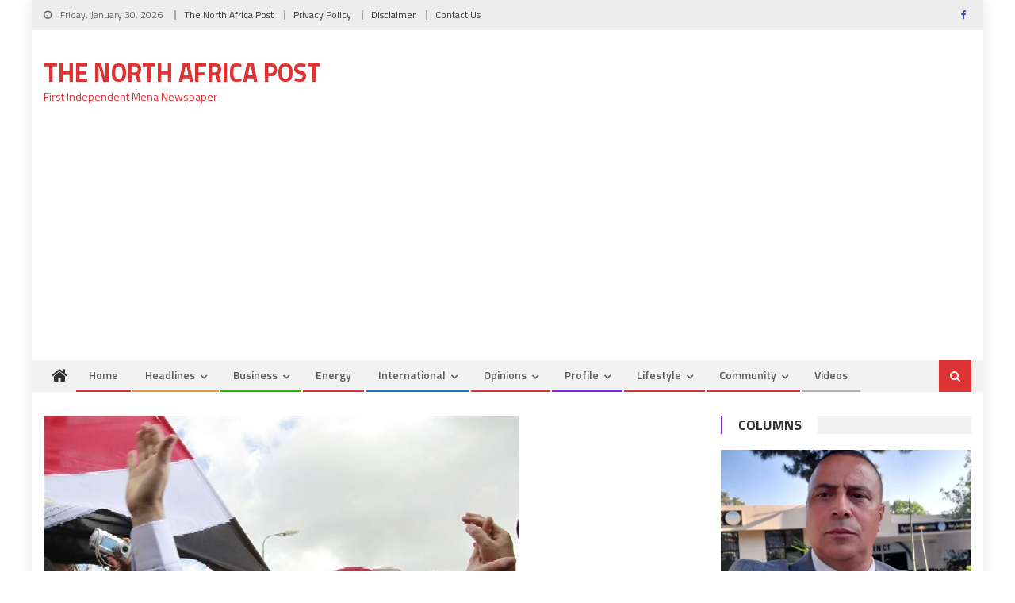

--- FILE ---
content_type: text/html; charset=utf-8
request_url: https://www.google.com/recaptcha/api2/aframe
body_size: 265
content:
<!DOCTYPE HTML><html><head><meta http-equiv="content-type" content="text/html; charset=UTF-8"></head><body><script nonce="tWJtgD2LDk0v1otC83YClw">/** Anti-fraud and anti-abuse applications only. See google.com/recaptcha */ try{var clients={'sodar':'https://pagead2.googlesyndication.com/pagead/sodar?'};window.addEventListener("message",function(a){try{if(a.source===window.parent){var b=JSON.parse(a.data);var c=clients[b['id']];if(c){var d=document.createElement('img');d.src=c+b['params']+'&rc='+(localStorage.getItem("rc::a")?sessionStorage.getItem("rc::b"):"");window.document.body.appendChild(d);sessionStorage.setItem("rc::e",parseInt(sessionStorage.getItem("rc::e")||0)+1);localStorage.setItem("rc::h",'1769757268432');}}}catch(b){}});window.parent.postMessage("_grecaptcha_ready", "*");}catch(b){}</script></body></html>